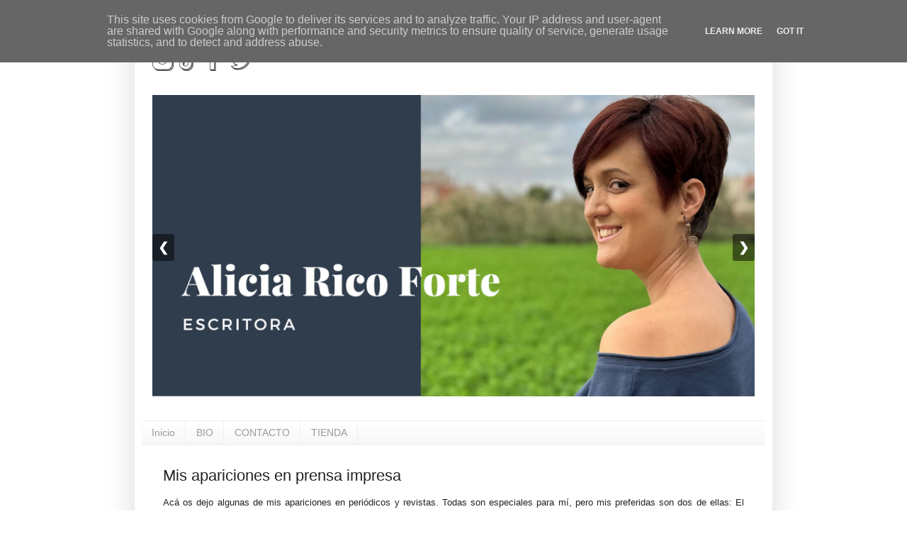

--- FILE ---
content_type: text/html; charset=UTF-8
request_url: https://www.aliciaricoforte.es/2014/03/alicia-rico-forte-en-prensa-impresa-periodicos-revistas.html
body_size: 13177
content:
<!DOCTYPE html>
<html class='v2' dir='ltr' xmlns='http://www.w3.org/1999/xhtml' xmlns:b='http://www.google.com/2005/gml/b' xmlns:data='http://www.google.com/2005/gml/data' xmlns:expr='http://www.google.com/2005/gml/expr'>
<!-- NOTA DE ALICIA: PARA BORRAR PARTES DEL BLOG -->
<style type='text/css'>
#BlogArchive1 {
display: none;
}
</style>
<style type='text/css'>
#Profile1 {
display: none;
}
</style>
<style type='text/css'>
#Attribution1 {
display: none;
}
</style>
<!--ahora oculto el formulario de contacto de todods sitios-->
<style type='text/css'>
#ContactForm1 {
display: none;
}
</style>
<!--AQUÍ ACABA-->
<head>
<link href='https://www.blogger.com/static/v1/widgets/335934321-css_bundle_v2.css' rel='stylesheet' type='text/css'/>
<meta content='width=1100' name='viewport'/>
<meta content='text/html; charset=UTF-8' http-equiv='Content-Type'/>
<meta content='blogger' name='generator'/>
<link href='https://www.aliciaricoforte.es/favicon.ico' rel='icon' type='image/x-icon'/>
<link href='https://www.aliciaricoforte.es/2014/03/alicia-rico-forte-en-prensa-impresa-periodicos-revistas.html' rel='canonical'/>
<link rel="alternate" type="application/atom+xml" title="Alicia Rico Forte - Atom" href="https://www.aliciaricoforte.es/feeds/posts/default" />
<link rel="alternate" type="application/rss+xml" title="Alicia Rico Forte - RSS" href="https://www.aliciaricoforte.es/feeds/posts/default?alt=rss" />
<link rel="service.post" type="application/atom+xml" title="Alicia Rico Forte - Atom" href="https://www.blogger.com/feeds/4019569024515977197/posts/default" />

<link rel="alternate" type="application/atom+xml" title="Alicia Rico Forte - Atom" href="https://www.aliciaricoforte.es/feeds/4497514295152030514/comments/default" />
<!--Can't find substitution for tag [blog.ieCssRetrofitLinks]-->
<link href='https://blogger.googleusercontent.com/img/b/R29vZ2xl/AVvXsEgWS4KFmhYRVtPJt3yNFpsMQO3_TaedZJAc2CE-UjWSOzfLxZsB9ar4KiadZtn4FHeRNSdwQMB_uXqMLGLvzDvaKHhd58gZVEC0iFLY6YJZM0U-Ek5wtjanT8pmME0gZv7Szk4sLMjn6-U/s1600/2013-10-20-siete-dias-yecla-alicia-rico-forte.jpg' rel='image_src'/>
<meta content='https://www.aliciaricoforte.es/2014/03/alicia-rico-forte-en-prensa-impresa-periodicos-revistas.html' property='og:url'/>
<meta content='Mis apariciones en prensa impresa' property='og:title'/>
<meta content='Nuevo libro ilustrado: &quot;La transparencia de un instante&quot;.' property='og:description'/>
<meta content='https://blogger.googleusercontent.com/img/b/R29vZ2xl/AVvXsEgWS4KFmhYRVtPJt3yNFpsMQO3_TaedZJAc2CE-UjWSOzfLxZsB9ar4KiadZtn4FHeRNSdwQMB_uXqMLGLvzDvaKHhd58gZVEC0iFLY6YJZM0U-Ek5wtjanT8pmME0gZv7Szk4sLMjn6-U/w1200-h630-p-k-no-nu/2013-10-20-siete-dias-yecla-alicia-rico-forte.jpg' property='og:image'/>
<title>Alicia Rico Forte: Mis apariciones en prensa impresa</title>
<style id='page-skin-1' type='text/css'><!--
/*
-----------------------------------------------
Blogger Template Style
Name:     Simple
Designer: Josh Peterson
URL:      www.noaesthetic.com
----------------------------------------------- */
/* Variable definitions
====================
<Variable name="keycolor" description="Main Color" type="color" default="#66bbdd"/>
<Group description="Page Text" selector="body">
<Variable name="body.font" description="Font" type="font"
default="normal normal 12px Arial, Tahoma, Helvetica, FreeSans, sans-serif"/>
<Variable name="body.text.color" description="Text Color" type="color" default="#222222"/>
</Group>
<Group description="Backgrounds" selector=".body-fauxcolumns-outer">
<Variable name="body.background.color" description="Outer Background" type="color" default="#66bbdd"/>
<Variable name="content.background.color" description="Main Background" type="color" default="#ffffff"/>
<Variable name="header.background.color" description="Header Background" type="color" default="transparent"/>
</Group>
<Group description="Links" selector=".main-outer">
<Variable name="link.color" description="Link Color" type="color" default="#2288bb"/>
<Variable name="link.visited.color" description="Visited Color" type="color" default="#888888"/>
<Variable name="link.hover.color" description="Hover Color" type="color" default="#33aaff"/>
</Group>
<Group description="Blog Title" selector=".header h1">
<Variable name="header.font" description="Font" type="font"
default="normal normal 60px Arial, Tahoma, Helvetica, FreeSans, sans-serif"/>
<Variable name="header.text.color" description="Title Color" type="color" default="#3399bb" />
</Group>
<Group description="Blog Description" selector=".header .description">
<Variable name="description.text.color" description="Description Color" type="color"
default="#777777" />
</Group>
<Group description="Tabs Text" selector=".tabs-inner .widget li a">
<Variable name="tabs.font" description="Font" type="font"
default="normal normal 14px Arial, Tahoma, Helvetica, FreeSans, sans-serif"/>
<Variable name="tabs.text.color" description="Text Color" type="color" default="#999999"/>
<Variable name="tabs.selected.text.color" description="Selected Color" type="color" default="#000000"/>
</Group>
<Group description="Tabs Background" selector=".tabs-outer .PageList">
<Variable name="tabs.background.color" description="Background Color" type="color" default="#f5f5f5"/>
<Variable name="tabs.selected.background.color" description="Selected Color" type="color" default="#eeeeee"/>
</Group>
<Group description="Post Title" selector="h3.post-title, .comments h4">
<Variable name="post.title.font" description="Font" type="font"
default="normal normal 22px Arial, Tahoma, Helvetica, FreeSans, sans-serif"/>
</Group>
<Group description="Date Header" selector=".date-header">
<Variable name="date.header.color" description="Text Color" type="color"
default="#222222"/>
<Variable name="date.header.background.color" description="Background Color" type="color"
default="transparent"/>
</Group>
<Group description="Post Footer" selector=".post-footer">
<Variable name="post.footer.text.color" description="Text Color" type="color" default="#666666"/>
<Variable name="post.footer.background.color" description="Background Color" type="color"
default="#f9f9f9"/>
<Variable name="post.footer.border.color" description="Shadow Color" type="color" default="#eeeeee"/>
</Group>
<Group description="Gadgets" selector="h2">
<Variable name="widget.title.font" description="Title Font" type="font"
default="normal bold 11px Arial, Tahoma, Helvetica, FreeSans, sans-serif"/>
<Variable name="widget.title.text.color" description="Title Color" type="color" default="#000000"/>
<Variable name="widget.alternate.text.color" description="Alternate Color" type="color" default="#999999"/>
</Group>
<Group description="Images" selector=".main-inner">
<Variable name="image.background.color" description="Background Color" type="color" default="#ffffff"/>
<Variable name="image.border.color" description="Border Color" type="color" default="#eeeeee"/>
<Variable name="image.text.color" description="Caption Text Color" type="color" default="#222222"/>
</Group>
<Group description="Accents" selector=".content-inner">
<Variable name="body.rule.color" description="Separator Line Color" type="color" default="#eeeeee"/>
<Variable name="tabs.border.color" description="Tabs Border Color" type="color" default="#eeeeee"/>
</Group>
<Variable name="body.background" description="Body Background" type="background"
color="#ffffff" default="$(color) none repeat scroll top left"/>
<Variable name="body.background.override" description="Body Background Override" type="string" default=""/>
<Variable name="body.background.gradient.cap" description="Body Gradient Cap" type="url"
default="url(//www.blogblog.com/1kt/simple/gradients_light.png)"/>
<Variable name="body.background.gradient.tile" description="Body Gradient Tile" type="url"
default="url(//www.blogblog.com/1kt/simple/body_gradient_tile_light.png)"/>
<Variable name="content.background.color.selector" description="Content Background Color Selector" type="string" default=".content-inner"/>
<Variable name="content.padding" description="Content Padding" type="length" default="10px"/>
<Variable name="content.padding.horizontal" description="Content Horizontal Padding" type="length" default="10px"/>
<Variable name="content.shadow.spread" description="Content Shadow Spread" type="length" default="40px"/>
<Variable name="content.shadow.spread.webkit" description="Content Shadow Spread (WebKit)" type="length" default="5px"/>
<Variable name="content.shadow.spread.ie" description="Content Shadow Spread (IE)" type="length" default="10px"/>
<Variable name="main.border.width" description="Main Border Width" type="length" default="0"/>
<Variable name="header.background.gradient" description="Header Gradient" type="url" default="none"/>
<Variable name="header.shadow.offset.left" description="Header Shadow Offset Left" type="length" default="-1px"/>
<Variable name="header.shadow.offset.top" description="Header Shadow Offset Top" type="length" default="-1px"/>
<Variable name="header.shadow.spread" description="Header Shadow Spread" type="length" default="1px"/>
<Variable name="header.padding" description="Header Padding" type="length" default="30px"/>
<Variable name="header.border.size" description="Header Border Size" type="length" default="1px"/>
<Variable name="header.bottom.border.size" description="Header Bottom Border Size" type="length" default="1px"/>
<Variable name="header.border.horizontalsize" description="Header Horizontal Border Size" type="length" default="0"/>
<Variable name="description.text.size" description="Description Text Size" type="string" default="140%"/>
<Variable name="tabs.margin.top" description="Tabs Margin Top" type="length" default="0" />
<Variable name="tabs.margin.side" description="Tabs Side Margin" type="length" default="30px" />
<Variable name="tabs.background.gradient" description="Tabs Background Gradient" type="url"
default="url(//www.blogblog.com/1kt/simple/gradients_light.png)"/>
<Variable name="tabs.border.width" description="Tabs Border Width" type="length" default="1px"/>
<Variable name="tabs.bevel.border.width" description="Tabs Bevel Border Width" type="length" default="1px"/>
<Variable name="date.header.padding" description="Date Header Padding" type="string" default="inherit"/>
<Variable name="date.header.letterspacing" description="Date Header Letter Spacing" type="string" default="inherit"/>
<Variable name="date.header.margin" description="Date Header Margin" type="string" default="inherit"/>
<Variable name="post.margin.bottom" description="Post Bottom Margin" type="length" default="25px"/>
<Variable name="image.border.small.size" description="Image Border Small Size" type="length" default="2px"/>
<Variable name="image.border.large.size" description="Image Border Large Size" type="length" default="5px"/>
<Variable name="page.width.selector" description="Page Width Selector" type="string" default=".region-inner"/>
<Variable name="page.width" description="Page Width" type="string" default="auto"/>
<Variable name="main.section.margin" description="Main Section Margin" type="length" default="15px"/>
<Variable name="main.padding" description="Main Padding" type="length" default="15px"/>
<Variable name="main.padding.top" description="Main Padding Top" type="length" default="30px"/>
<Variable name="main.padding.bottom" description="Main Padding Bottom" type="length" default="30px"/>
<Variable name="paging.background"
color="#ffffff"
description="Background of blog paging area" type="background"
default="transparent none no-repeat scroll top center"/>
<Variable name="footer.bevel" description="Bevel border length of footer" type="length" default="0"/>
<Variable name="mobile.background.overlay" description="Mobile Background Overlay" type="string"
default="transparent none repeat scroll top left"/>
<Variable name="mobile.background.size" description="Mobile Background Size" type="string" default="auto"/>
<Variable name="mobile.button.color" description="Mobile Button Color" type="color" default="#ffffff" />
<Variable name="startSide" description="Side where text starts in blog language" type="automatic" default="left"/>
<Variable name="endSide" description="Side where text ends in blog language" type="automatic" default="right"/>
*/
/* Content
----------------------------------------------- */
#navbar-iframe {
height:0px;
visibility:hidden;
display:none
}
body {
font: normal normal 12px Arial, Tahoma, Helvetica, FreeSans, sans-serif;
color: #222222;
background: #ffffff none repeat scroll top left;
padding: 0 40px 40px 40px;
}
html body .region-inner {
min-width: 0;
max-width: 100%;
width: auto;
}
a:link {
text-decoration:none;
color: #2288bb;
}
a:visited {
text-decoration:none;
color: #888888;
}
a:hover {
text-decoration:underline;
color: #33aaff;
}
.body-fauxcolumn-outer .fauxcolumn-inner {
background: transparent url(//www.blogblog.com/1kt/simple/body_gradient_tile_light.png) repeat scroll top left;
_background-image: none;
}
.body-fauxcolumn-outer .cap-top {
position: absolute;
z-index: 1;
height: 400px;
width: 100%;
background: #ffffff none repeat scroll top left;
}
.body-fauxcolumn-outer .cap-top .cap-left {
width: 100%;
background: transparent url(//www.blogblog.com/1kt/simple/gradients_light.png) repeat-x scroll top left;
_background-image: none;
}
.content-outer {
-moz-box-shadow: 0 0 40px rgba(0, 0, 0, .15);
-webkit-box-shadow: 0 0 5px rgba(0, 0, 0, .15);
-goog-ms-box-shadow: 0 0 10px #333333;
box-shadow: 0 0 40px rgba(0, 0, 0, .15);
margin-bottom: 1px;
}
.content-inner {
padding: 10px 10px;
}
.content-inner {
background-color: #ffffff;
}
/* Header
----------------------------------------------- */
.header-outer {
background: #f5f5f5 none repeat-x scroll 0 -400px;
_background-image: none;
}
.Header h1 {
font: normal normal 60px Arial, Tahoma, Helvetica, FreeSans, sans-serif;
color: #3399bb;
text-shadow: -1px -1px 1px rgba(0, 0, 0, .2);
}
.Header h1 a {
color: #3399bb;
}
.Header .description {
font-size: 140%;
color: #777777;
}
.header-inner .Header .titlewrapper {
padding: 22px 30px;
}
.header-inner .Header .descriptionwrapper {
padding: 0 30px;
}
/* Tabs
----------------------------------------------- */
.tabs-inner .section:first-child {
border-top: 1px solid #eeeeee;
}
.tabs-inner .section:first-child ul {
margin-top: -1px;
border-top: 1px solid #eeeeee;
border-left: 0 solid #eeeeee;
border-right: 0 solid #eeeeee;
}
.tabs-inner .widget ul {
background: #f5f5f5 url(//www.blogblog.com/1kt/simple/gradients_light.png) repeat-x scroll 0 -800px;
_background-image: none;
border-bottom: 1px solid #eeeeee;
margin-top: 0;
margin-left: -30px;
margin-right: -30px;
}
.tabs-inner .widget li a {
display: inline-block;
padding: .6em 1em;
font: normal normal 14px Arial, Tahoma, Helvetica, FreeSans, sans-serif;
color: #999999;
border-left: 1px solid #ffffff;
border-right: 1px solid #eeeeee;
}
.tabs-inner .widget li:first-child a {
border-left: none;
}
.tabs-inner .widget li.selected a, .tabs-inner .widget li a:hover {
color: #000000;
background-color: #eeeeee;
text-decoration: none;
}
/* Columns
----------------------------------------------- */
.main-outer {
border-top: 0 solid #eeeeee;
}
.fauxcolumn-left-outer .fauxcolumn-inner {
border-right: 1px solid #eeeeee;
}
.fauxcolumn-right-outer .fauxcolumn-inner {
border-left: 1px solid #eeeeee;
}
/* Headings
----------------------------------------------- */
h2 {
margin: 0 0 1em 0;
font: normal bold 11px Arial, Tahoma, Helvetica, FreeSans, sans-serif;
color: #000000;
}
/* Widgets
----------------------------------------------- */
.widget .zippy {
color: #999999;
text-shadow: 2px 2px 1px rgba(0, 0, 0, .1);
}
.widget .popular-posts ul {
list-style: none;
}
/* Posts
----------------------------------------------- */
.date-header span {
background-color: transparent;
color: #222222;
padding: inherit;
letter-spacing: inherit;
margin: inherit;
}
.main-inner {
padding-top: 30px;
padding-bottom: 30px;
}
.main-inner .column-center-inner {
padding: 0 15px;
}
.main-inner .column-center-inner .section {
margin: 0 15px;
}
.post {
margin: 0 0 25px 0;
}
h3.post-title, .comments h4 {
font: normal normal 22px Arial, Tahoma, Helvetica, FreeSans, sans-serif;
margin: .75em 0 0;
}
.post-body {
font-size: 110%;
line-height: 1.4;
position: relative;
}
.post-body img, .post-body .tr-caption-container, .Profile img, .Image img,
.BlogList .item-thumbnail img {
padding: 2px;
background: #ffffff;
border: 1px solid #eeeeee;
-moz-box-shadow: 1px 1px 5px rgba(0, 0, 0, 0);
-webkit-box-shadow: 1px 1px 5px rgba(0, 0, 0, 0);
box-shadow: 1px 1px 5px rgba(0, 0, 0, 0);
}
.post-body img, .post-body .tr-caption-container {
padding: 5px;
}
.post-body .tr-caption-container {
color: #222222;
}
.post-body .tr-caption-container img {
padding: 0;
background: transparent;
border: none;
-moz-box-shadow: 0 0 0 rgba(0, 0, 0, .1);
-webkit-box-shadow: 0 0 0 rgba(0, 0, 0, .1);
box-shadow: 0 0 0 rgba(0, 0, 0, .1);
}
.post-header {
margin: 0 0 1.5em;
line-height: 1.6;
font-size: 90%;
}
.post-footer {
margin: 20px -2px 0;
padding: 5px 10px;
color: #666666;
background-color: #f9f9f9;
border-bottom: 1px solid #eeeeee;
line-height: 1.6;
font-size: 90%;
}
#comments .comment-author {
padding-top: 1.5em;
border-top: 1px solid #eeeeee;
background-position: 0 1.5em;
}
#comments .comment-author:first-child {
padding-top: 0;
border-top: none;
}
.avatar-image-container {
margin: .2em 0 0;
}
#comments .avatar-image-container img {
border: 1px solid #eeeeee;
}
/* Comments
----------------------------------------------- */
.comments .comments-content .icon.blog-author {
background-repeat: no-repeat;
background-image: url([data-uri]);
}
.comments .comments-content .loadmore a {
border-top: 1px solid #999999;
border-bottom: 1px solid #999999;
}
.comments .comment-thread.inline-thread {
background-color: #f9f9f9;
}
.comments .continue {
border-top: 2px solid #999999;
}
/* Accents
---------------------------------------------- */
.section-columns td.columns-cell {
border-left: 1px solid #eeeeee;
}
.blog-pager {
background: transparent none no-repeat scroll top center;
}
.blog-pager-older-link, .home-link,
.blog-pager-newer-link {
background-color: #ffffff;
padding: 5px;
}
.footer-outer {
border-top: 0 dashed #bbbbbb;
}
/* Mobile
----------------------------------------------- */
body.mobile  {
background-size: auto;
}
.mobile .body-fauxcolumn-outer {
background: transparent none repeat scroll top left;
}
.mobile .body-fauxcolumn-outer .cap-top {
background-size: 100% auto;
}
.mobile .content-outer {
-webkit-box-shadow: 0 0 3px rgba(0, 0, 0, .15);
box-shadow: 0 0 3px rgba(0, 0, 0, .15);
}
body.mobile .AdSense {
margin: 0 -40px;
}
.mobile .tabs-inner .widget ul {
margin-left: 0;
margin-right: 0;
}
.mobile .post {
margin: 0;
}
.mobile .main-inner .column-center-inner .section {
margin: 0;
}
.mobile .date-header span {
padding: 0.1em 10px;
margin: 0 -10px;
}
.mobile h3.post-title {
margin: 0;
}
.mobile .blog-pager {
background: transparent none no-repeat scroll top center;
}
.mobile .footer-outer {
border-top: none;
}
.mobile .main-inner, .mobile .footer-inner {
background-color: #ffffff;
}
.mobile-index-contents {
color: #222222;
}
.mobile-link-button {
background-color: #2288bb;
}
.mobile-link-button a:link, .mobile-link-button a:visited {
color: #ffffff;
}
.mobile .tabs-inner .section:first-child {
border-top: none;
}
.mobile .tabs-inner .PageList .widget-content {
background-color: #eeeeee;
color: #000000;
border-top: 1px solid #eeeeee;
border-bottom: 1px solid #eeeeee;
}
.mobile .tabs-inner .PageList .widget-content .pagelist-arrow {
border-left: 1px solid #eeeeee;
}
#sombraimg{
-webkit-box-shadow: 0px 0px 15px 5px rgba(0,0,0,.1);
-moz-box-shadow: 0px 0px 15px 5px rgba(0,0,0,.1);
box-shadow: 0px 0px 15px 5px rgba(0,0,0,.1);
}
--></style>
<style id='template-skin-1' type='text/css'><!--
body {
min-width: 900px;
}
.content-outer, .content-fauxcolumn-outer, .region-inner {
min-width: 900px;
max-width: 900px;
_width: 900px;
}
.main-inner .columns {
padding-left: 0px;
padding-right: 0px;
}
.main-inner .fauxcolumn-center-outer {
left: 0px;
right: 0px;
/* IE6 does not respect left and right together */
_width: expression(this.parentNode.offsetWidth -
parseInt("0px") -
parseInt("0px") + 'px');
}
.main-inner .fauxcolumn-left-outer {
width: 0px;
}
.main-inner .fauxcolumn-right-outer {
width: 0px;
}
.main-inner .column-left-outer {
width: 0px;
right: 100%;
margin-left: -0px;
}
.main-inner .column-right-outer {
width: 0px;
margin-right: -0px;
}
#layout {
min-width: 0;
}
#layout .content-outer {
min-width: 0;
width: 800px;
}
#layout .region-inner {
min-width: 0;
width: auto;
}
--></style>
<style>
dir { 
   margin: 0; padding: 0; 
  }
.list-label-widget-content ul {
   width:180px;  /*Ancho del gadget*/
   height: auto;  
   margin:auto; 
   padding: 3px 2px; 
   border: 0px solid;  /*Grosor del borde*/
   
}
.list-label-widget-content li {
   width: 180px;  /*Ancho del fondo transición*/
   height: 20px;
   display: inline-block;
   zoom: 1;
   *display: inline;
   margin: 0;
   padding: 2px 4px;
   line-height:20px;
   background:none;
   -moz-transition: all 2s;
   -webkit-transition: all 2s;
   -o-transition: all 2s;
   transition: all 2s;
  }
.list-label-widget-content li a {
   width: 125px; /*Ancho del fondo fijo*/
   height:20px;
   display: inline-block;
   zoom: 1;
   *display: inline;
   font: normal;
   color: #000000;  /*Color del texto*/
   text-align: center;
   background: #a9d0f5; /*Color del fondo fijo*/
  }
.list-label-widget-content li:hover {
   height: 20px;
   background: #5195b0; /*Color del fondo transición*/
   line-height:20px;
   text-align:center;
   -moz-transition: all .3s;
   -webkit-transition: all .3s;
   -o-transition: all .3s;
   transition: all .3s;
  }
.list-label-widget-content li a:hover {
   text-decoration: none;
   color: #085f81; /*Color del texto con el cursor encima*/
  }
.list-label-widget-content li:active {
   height: 20px;
   line-height:20px;
   text-align:center;
   -moz-transition: all .3s;
   -webkit-transition: all .3s;
   -o-transition: all .3s;
   transition: all .3s;
   background: #fe4a4a; /*Color del fondo transición al hacer click*/
}
.list-label-widget-content li:nth-of-type(2n+1) { 
   text-align: center; 
   border-right:1px solid;
   border-right-color: #fff; /*Color de la línea vertical interna*/
   -moz-border-radius:20px 20px 20px 20px;
   -webkit-border-radius:20px 20px 20px 20px; 
   border-radius:20px 20px 20px 20px;
}
.list-label-widget-content li:nth-of-type(2n) {
   text-align: center;
   -moz-border-radius: 20px 20px 20px 20px;
   -webkit-border-radius:20px 20px 20px 20px;
   border-radius:20px 20px 20px 20px;
}
</style>
<link href='https://www.blogger.com/dyn-css/authorization.css?targetBlogID=4019569024515977197&amp;zx=e7769bfa-5f8d-4253-b383-8e3ef8856ed7' media='none' onload='if(media!=&#39;all&#39;)media=&#39;all&#39;' rel='stylesheet'/><noscript><link href='https://www.blogger.com/dyn-css/authorization.css?targetBlogID=4019569024515977197&amp;zx=e7769bfa-5f8d-4253-b383-8e3ef8856ed7' rel='stylesheet'/></noscript>
<meta name='google-adsense-platform-account' content='ca-host-pub-1556223355139109'/>
<meta name='google-adsense-platform-domain' content='blogspot.com'/>

<script type="text/javascript" language="javascript">
  // Supply ads personalization default for EEA readers
  // See https://www.blogger.com/go/adspersonalization
  adsbygoogle = window.adsbygoogle || [];
  if (typeof adsbygoogle.requestNonPersonalizedAds === 'undefined') {
    adsbygoogle.requestNonPersonalizedAds = 1;
  }
</script>


</head>
<body class='loading'>
<div class='navbar no-items section' id='navbar'></div>
<div class='body-fauxcolumns'>
<div class='fauxcolumn-outer body-fauxcolumn-outer'>
<div class='cap-top'>
<div class='cap-left'></div>
<div class='cap-right'></div>
</div>
<div class='fauxborder-left'>
<div class='fauxborder-right'></div>
<div class='fauxcolumn-inner'>
</div>
</div>
<div class='cap-bottom'>
<div class='cap-left'></div>
<div class='cap-right'></div>
</div>
</div>
</div>
<div class='content'>
<div class='content-fauxcolumns'>
<div class='fauxcolumn-outer content-fauxcolumn-outer'>
<div class='cap-top'>
<div class='cap-left'></div>
<div class='cap-right'></div>
</div>
<div class='fauxborder-left'>
<div class='fauxborder-right'></div>
<div class='fauxcolumn-inner'>
</div>
</div>
<div class='cap-bottom'>
<div class='cap-left'></div>
<div class='cap-right'></div>
</div>
</div>
</div>
<div class='content-outer'>
<div class='content-cap-top cap-top'>
<div class='cap-left'></div>
<div class='cap-right'></div>
</div>
<div class='fauxborder-left content-fauxborder-left'>
<div class='fauxborder-right content-fauxborder-right'></div>
<div class='content-inner'>
<header>
<div class='header-outer'>
<div class='header-cap-top cap-top'>
<div class='cap-left'></div>
<div class='cap-right'></div>
</div>
<div class='fauxborder-left header-fauxborder-left'>
<div class='fauxborder-right header-fauxborder-right'></div>
<div class='region-inner header-inner'>
<div class='header no-items section' id='header'></div>
</div>
</div>
<div class='header-cap-bottom cap-bottom'>
<div class='cap-left'></div>
<div class='cap-right'></div>
</div>
</div>
</header>
<div class='header2 section' id='header2'><div class='widget HTML' data-version='1' id='HTML2'>
<div class='widget-content'>
<div style="text-align: left;"><a href="https://www.instagram.com/aliciaricoforte/" target="_blank"><img alt="&#8221;instagram&#8221;" height="30" src="https://blogger.googleusercontent.com/img/b/R29vZ2xl/AVvXsEjIStGZCDAhiNKp6DkLJy94_kYH_AXxwzCpx4ekx5qUp7qRbz7Qs3qZsHK7Yq44bszGNyR0D8b75TnL7Tp0uAyqJjsTieebnIdiEBbOmHoKtJDWZSlC5q41IYOXqNM2DlYQMCVGrbJmVaw/h120/insta_instagram_ig_logo_icon_153022.png" 
title="TikTok" width="30" /></a>&nbsp;&nbsp;<a href="https://www.tiktok.com/@aliciaricoforte" target="_blank"><img alt="&#8221;TikTok&#8221;" height="30" src=" https://blogger.googleusercontent.com/img/b/R29vZ2xl/AVvXsEjbi9-IcBTDBBEnyfh49OPbs12hy5nnwVWJXDK84tVsRc5bFrnICK8wiNqScMDq5b2e57bHAys8PNmDSXtA6h6fgkUAgTuLjbuvda0rRHyYgkm0iduxoHKXP7SAy4UyM5B2u931vTpGlgaGEOiSzlbCEzCHxn71XeSXgRNprJ1TxD8hlZcwVLjmlS1hIRE/s128/tiktok_logo_icon_153030.png"
title="Facebook" width="30" /></a>&nbsp;&nbsp;<a href="https://www.facebook.com/alicia.rico.forte?fref=ts" target="_blank"><img alt="&#8221;facebook&#8221;" height="30" src="https://blogger.googleusercontent.com/img/b/R29vZ2xl/AVvXsEhpRKRrEzsEVnLw-VOPw22qgGpp0WVpwqUO7g6Hsc3cz9fdGFkihgdyvhydm8Hbo-1vjbuhlbQxTY2fEvqkZvkg0ZQuLHGTHZW32TAuiIF5SdHFjLK3d5r18v2XmUzeiQsv7Rnw0RwI-ps/h120/facebook_logo_icon_153028.png" title="Facebook" width="30" /></a>&nbsp; &nbsp;<a href="https://twitter.com/aliciaricoforte" style="font-size: 100%;" target="_blank"><img alt="&#8221;twitter&#8221;" height="30" src="https://blogger.googleusercontent.com/img/b/R29vZ2xl/AVvXsEgLoLcse-Bd6f9uSGDdnDV2zvhjNoJcbVytOdUfT-W3AmxzGmCZ8Rxbw_RUaqXGv0npLoaa850Zit-FpLf_Yen1wgtM73oAueAGkp2KhDZ6H55QWwH64PVG9dXRfao9siOx7qISpIHH0YQ/h120/twitter_logo_icon_153023.png" title="Twitter" width="30" /></a></div>
</div>
<div class='clear'></div>
</div><div class='widget HTML' data-version='1' id='HTML3'>
<div class='widget-content'>
<style>
  .slideshow-container {
    position: relative;
    max-width: 100%;
    margin: auto;
    overflow: hidden;
    height: 100%;
  }

  .mySlides {
    display: none; /* Oculta las imágenes no activas */
    width: 100%;
    height: 100%;
  }

  .mySlides img {
    width: 100%;
    height: 100%;
  }

  .prev, .next {
    cursor: pointer;
    position: absolute;
    top: 50%;
    padding: 8px;
    color: white;
    font-weight: bold;
    font-size: 18px;
    background-color: rgba(0, 0, 0, 0.5);
    border: none;
    border-radius: 10%;
    transform: translate(0, -50%);
  }

  .prev { left: 0; }
  .next { right: 0; }
</style>

<div class="slideshow-container">
  <div class="mySlides">
    <a href="https://www.aliciaricoforte.es/p/bio.html">
      <img src="https://blogger.googleusercontent.com/img/b/R29vZ2xl/AVvXsEhmDBID4jHW0zullBmT29PYvhL2CrVX9Go9T4K2F_NIqIrxQPbcdhC0cUGClKDu-njRE1iyHQulaUwePAsUbwrUN3gV6Sn6djw394U9s_UjqCcEbg5KPswRCkOHJKFmyrLHvCyNPnNI2w0ii4hTZqX2bjn3DcbjTjZdrr80r6pVf92kZs1IVu1hRPQrCVs/s1800/header%202025%20Alicia%20Rico%20Forte%20Escritora.png" alt="Imagen 1" />
    </a>
  </div>
  <div class="mySlides">
    <a href="https://aesceditores.square.site/product/lasombradeuntrato/4">
      <img src="https://blogger.googleusercontent.com/img/b/R29vZ2xl/AVvXsEg3raZjaNZ9ZOEbP1jYWF4emK4_BR1XpLrJU2T4DUX5T2F85JRUVup1kWJVQN6Lr2IfecR6DzbfgDj2dLZ3YSKUmj1hiTSjkQ2E0x8RCBoI8qeKHFpC_Qs86zYwRoT5rAisxYsuReWQvyiWvonFy743OU4UNQNS7wp_128pO1QyfGcI8lI-UxSY49SK8jE/s1800/header%202025%20la%20sombra%20de%20un%20trato.png" alt="Imagen 2" />
    </a>
  </div>
  <div class="mySlides">
    <a href="https://aesceditores.square.site/product/la_transparencia_de_un_instante_see_and_feel/20">
      <img src="https://blogger.googleusercontent.com/img/b/R29vZ2xl/[base64]/s1800/header%202025%20La%20transparencia%20de%20un%20instante.png" alt="Imagen 3" />
    </a>
  </div>
  <div class="mySlides">
    <a href="https://aesceditores.square.site/product/nadiedijoquefuerafacil-15aniversario/1">
      <img src="https://blogger.googleusercontent.com/img/b/R29vZ2xl/AVvXsEgWO0QLzLmkyoP1hrXpiP9u_e5T68ox_DeIyEIkXboMSrwtWy0akL-ebP6kFZk57ssOA650KmH20sUyI3F3qBE82xu7BzutJE_KmCYteiCHuyPNYfPXbmOimcN637Pyd3TsM75D_5aaiMxI6LSSkmgf9pxXaBWni0J7CGsXLo_4Xj3qoCCJSX_2aRwngs0/s1800/header%202025%20Nadie%20dijo%20que%20fuera%20f%C3%A1cil%2015%20Aniversario.png" alt="Imagen 4" />
    </a>
  </div>
  <div class="mySlides">
    <a href="https://aesceditores.square.site/product/siemprequellovioparo/2">
      <img src="https://blogger.googleusercontent.com/img/b/R29vZ2xl/AVvXsEgDE9Ijxgt8CPmqlzVW6Ztven8G8l4tvvdtHf4OZU3-wC7U6ZloKh84tnbvBqkOcT-rr_RuElFVdE12Cq_UwkXxgdNfL1agBmggI4W6-chxaJqmEM5-eym-_J30uVriPbGrq3fIYwldJn-u4nj5Gz9GULQBgNPTBZz1h0DaURbo5bZhaUi3SvE_eRIMO-I/s1800/header%202025%20Siempre%20que%20llovi%C3%B3,%20par%C3%B3.png" alt="Imagen 5" />
    </a>
  </div>

  <!-- Botones de navegación -->
  <button class="prev" onclick="plusSlides(-1)">&#10094;</button>
  <button class="next" onclick="plusSlides(1)">&#10095;</button>
</div>

<script>
  let slideIndex = 0;
  const slides = document.querySelectorAll('.mySlides');

  function showSlides() {
    slides.forEach((slide, index) => {
      slide.style.display = (index === slideIndex) ? 'block' : 'none'; // Muestra solo la imagen activa
    });
  }

  function plusSlides(n) {
    slideIndex = (slideIndex + n + slides.length) % slides.length; // Asegura que el índice esté dentro del rango
    showSlides();
  }

  // Cambia de imagen automáticamente cada X segundos
  setInterval(() => {
    slideIndex = (slideIndex + 1) % slides.length;
    showSlides();
  }, 5000);

  showSlides(); // Inicia el slideshow
</script>
</div>
<div class='clear'></div>
</div></div>
<div style='clear: both;'></div>
<div class='tabs-outer'>
<div class='tabs-cap-top cap-top'>
<div class='cap-left'></div>
<div class='cap-right'></div>
</div>
<div class='fauxborder-left tabs-fauxborder-left'>
<div class='fauxborder-right tabs-fauxborder-right'></div>
<div class='region-inner tabs-inner'>
<div class='tabs section' id='crosscol'><div class='widget PageList' data-version='1' id='PageList1'>
<h2>Páginas</h2>
<div class='widget-content'>
<ul>
<li>
<a href='http://www.aliciaricoforte.es/'>Inicio</a>
</li>
<li>
<a href='https://www.aliciaricoforte.es/p/bio.html'>BIO</a>
</li>
<li>
<a href='https://www.aliciaricoforte.es/p/contacto.html'>CONTACTO</a>
</li>
<li>
<a href='https://aesceditores.square.site/shop/libros-de-alicia-rico-forte/YUCCCY7NJHUQG55XFP5WVTYA'>TIENDA</a>
</li>
</ul>
<div class='clear'></div>
</div>
</div></div>
<div class='tabs section' id='crosscol-overflow'><div class='widget Blog' data-version='1' id='Blog1'>
<div class='blog-posts hfeed'>

          <div class="date-outer">
        

          <div class="date-posts">
        
<div class='post-outer'>
<div class='post hentry' itemprop='blogPost' itemscope='itemscope' itemtype='http://schema.org/BlogPosting'>
<meta content='https://blogger.googleusercontent.com/img/b/R29vZ2xl/AVvXsEgWS4KFmhYRVtPJt3yNFpsMQO3_TaedZJAc2CE-UjWSOzfLxZsB9ar4KiadZtn4FHeRNSdwQMB_uXqMLGLvzDvaKHhd58gZVEC0iFLY6YJZM0U-Ek5wtjanT8pmME0gZv7Szk4sLMjn6-U/s1600/2013-10-20-siete-dias-yecla-alicia-rico-forte.jpg' itemprop='image_url'/>
<meta content='4019569024515977197' itemprop='blogId'/>
<meta content='4497514295152030514' itemprop='postId'/>
<a name='4497514295152030514'></a>
<h3 class='post-title entry-title' itemprop='name'>
Mis apariciones en prensa impresa
</h3>
<div class='post-header'>
<div class='post-header-line-1'></div>
</div>
<div class='post-body entry-content' id='post-body-4497514295152030514' itemprop='description articleBody'>
<div class="separator" style="clear: both; text-align: justify;">
Acá os dejo algunas de mis apariciones en periódicos y revistas. Todas son especiales para mí, pero mis preferidas son dos de ellas: El artículo en la revista número 139 de&nbsp;<b><i>"<a href="http://www.aliciaricoforte.es/prensa/2006-12-luna-de-metropoli-el-mundo.pdf">La Luna de Metrópoli</a>",</i></b> del diario <b>el Mundo</b>, en el que hablan del blog que dio lugar a mi primer libro,&nbsp;<i><b><a href="http://aliciaricoforte.blogspot.com.es/p/libros.html">"Nadie dijo que fuera fácil. Cómo afrontar un Linfoma de Hodgkin"</a></b></i>, y mi aparición en <b><i>"<a href="http://www.aliciaricoforte.es/prensa/2012-09-21-chivilcoy-argentina.pdf">La Campaña de Chivilcoy</a>"</i></b>&nbsp;en Argentina.</div>
<div class="separator" style="clear: both; text-align: justify;">
<br /></div>
<div class="separator" style="clear: both; text-align: center;">
<br /></div>
<div class="separator" style="clear: both; text-align: center;">
<a href="http://www.aliciaricoforte.es/prensa/2013-10-20-siete-dias-yecla.pdf"><img border="0" height="200" src="https://blogger.googleusercontent.com/img/b/R29vZ2xl/AVvXsEgWS4KFmhYRVtPJt3yNFpsMQO3_TaedZJAc2CE-UjWSOzfLxZsB9ar4KiadZtn4FHeRNSdwQMB_uXqMLGLvzDvaKHhd58gZVEC0iFLY6YJZM0U-Ek5wtjanT8pmME0gZv7Szk4sLMjn6-U/s1600/2013-10-20-siete-dias-yecla-alicia-rico-forte.jpg" width="167" /></a>&nbsp; &nbsp;<a href="http://www.aliciaricoforte.es/prensa/2012-09-21-chivilcoy-argentina.pdf"><img border="0" height="200" src="https://blogger.googleusercontent.com/img/b/R29vZ2xl/AVvXsEgqSY02ZhCdEiLWVuLHdx0Z79fY0CIdF2DJn8wuhjhuMEp5rtgO6FWXE0zCGg2PzdGq7o9JQvH6SGiqL50RWQ6VqYJn40EsDUmp_2mhKfXJXXxA10js7uaLg1fCJHLaQ1ux0K-E-xFa8Ms/s1600/2012-09-21-la-campa%25C3%25B1a-chivilcoy-alicia-rico-forte.jpg" width="167" /></a>&nbsp; &nbsp;<a href="http://www.aliciaricoforte.es/prensa/2008-06-03-la-opinion-murcia.pdf"><img border="0" height="200" src="https://blogger.googleusercontent.com/img/b/R29vZ2xl/AVvXsEio5Kln8HaJK5SdFC10MzXdghiB_-aDaaYoYomquL39hZO3jKjVseyBT17BUZMFZSYovnhJ8uEdEHej16MloUAQt39Z3iZH0yBufslblkZ-y2E47HJET31QeBloB067HZa6iFefJNiSlRo/s1600/2008-06-03-la-opinion-murcia-alicia-rico-forte.jpg" width="167" /></a></div>
<br />
<div class="separator" style="clear: both; text-align: center;">
<a href="http://www.aliciaricoforte.es/prensa/2008-07-el-periodico-de-yecla.pdf"><img border="0" height="200" src="https://blogger.googleusercontent.com/img/b/R29vZ2xl/AVvXsEjoGr9y3kuDqY0mqxzwPjp-cML7PmRGiQuhz5Vogk_KGmjWmDnbaXE5CEgB5_Oqv4-5F38SYxyxPKnygo4owHBt65OTFUpoGJRQ6QVjriHr38tNUPyT1jFx7BYd58ZUPI0hNR3zX_sbRvI/s1600/2008-07-el-periodico-de-yecla-alicia-rico-forte.jpg" width="167" /></a>&nbsp; &nbsp; &nbsp; &nbsp;&nbsp;<a href="http://www.aliciaricoforte.es/prensa/2006-12-luna-de-metropoli-el-mundo.pdf"><img border="0" height="200" src="https://blogger.googleusercontent.com/img/b/R29vZ2xl/AVvXsEgJfLDhmQQ-a_teSuW0UYzg_espPXLAWt6sX10hW0RGifg9Oj9jy8CVUE4K5UIp7umFoRICG1mYJe9BgCPHmk-awpOzTwWsq2WXGEUbplIytvNJuRFB9vIdQ1hq6bpoZgpGa7N2gYhpUo8/s1600/2006-12-luna-de-metropoli-el-mundo-alicia-rico-forte.jpg" width="167" /></a></div>
<div class="separator" style="clear: both; text-align: center;">
<br /></div>
<div class="separator" style="clear: both; text-align: center;">
<span style="text-align: justify;">Si pulsáis sobre la imagen podréis acceder al documento para poder leerlo&nbsp;</span><span style="text-align: justify;">en pdf</span><span style="text-align: justify;">&nbsp;</span><span style="text-align: justify;">.</span></div>
<div style='clear: both;'></div>
</div>
<div class='post-footer'>
<div class='post-footer-line post-footer-line-1'><span class='post-author vcard'>
</span>
<span class='post-timestamp'>
</span>
<span class='post-comment-link'>
</span>
<span class='post-icons'>
</span>
<div class='post-share-buttons goog-inline-block'>
</div>
</div>
<div class='post-footer-line post-footer-line-2'><span class='post-labels'>
Labels:
<a href='https://www.aliciaricoforte.es/search/label/Alicia%20Rico%20Forte' rel='tag'>Alicia Rico Forte</a>,
<a href='https://www.aliciaricoforte.es/search/label/c%C3%A1ncer' rel='tag'>cáncer</a>,
<a href='https://www.aliciaricoforte.es/search/label/libro%20de%20superaci%C3%B3n%20personal' rel='tag'>libro de superación personal</a>,
<a href='https://www.aliciaricoforte.es/search/label/linfoma%20de%20hodgkin' rel='tag'>linfoma de hodgkin</a>,
<a href='https://www.aliciaricoforte.es/search/label/Nadie%20dijo%20que%20fuera%20f%C3%A1cil' rel='tag'>Nadie dijo que fuera fácil</a>,
<a href='https://www.aliciaricoforte.es/search/label/Prensa' rel='tag'>Prensa</a>,
<a href='https://www.aliciaricoforte.es/search/label/Siempre%20que%20llovi%C3%B3%20par%C3%B3' rel='tag'>Siempre que llovió paró</a>,
<a href='https://www.aliciaricoforte.es/search/label/%C3%9Altimas%20noticias' rel='tag'>Últimas noticias</a>
</span>
</div>
<div class='post-footer-line post-footer-line-3'><span class='post-location'>
</span>
</div>
</div>
</div>
<div class='comments' id='comments'>
<a name='comments'></a>
</div>
</div>

        </div></div>
      
</div>
<div class='blog-pager' id='blog-pager'>
<span id='blog-pager-newer-link'>
<a class='blog-pager-newer-link' href='https://www.aliciaricoforte.es/2014/03/libro-siempre-que-llovio-paro-mazarron-aecc-alicia-rico-forte.html' id='Blog1_blog-pager-newer-link' title='Entrada más reciente'>Entrada más reciente</a>
</span>
<span id='blog-pager-older-link'>
<a class='blog-pager-older-link' href='https://www.aliciaricoforte.es/2014/03/presentacion-siempre-que-llovio-paro-mazarron-aecc.html' id='Blog1_blog-pager-older-link' title='Entrada antigua'>Entrada antigua</a>
</span>
<a class='home-link' href='https://www.aliciaricoforte.es/'>Inicio</a>
</div>
<div class='clear'></div>
<div class='post-feeds'>
</div>
</div></div>
</div>
</div>
<div class='tabs-cap-bottom cap-bottom'>
<div class='cap-left'></div>
<div class='cap-right'></div>
</div>
</div>
<div class='main-outer'>
<div class='main-cap-top cap-top'>
<div class='cap-left'></div>
<div class='cap-right'></div>
</div>
<div class='fauxborder-left main-fauxborder-left'>
<div class='fauxborder-right main-fauxborder-right'></div>
<div class='region-inner main-inner'>
<div class='columns fauxcolumns'>
<div class='fauxcolumn-outer fauxcolumn-center-outer'>
<div class='cap-top'>
<div class='cap-left'></div>
<div class='cap-right'></div>
</div>
<div class='fauxborder-left'>
<div class='fauxborder-right'></div>
<div class='fauxcolumn-inner'>
</div>
</div>
<div class='cap-bottom'>
<div class='cap-left'></div>
<div class='cap-right'></div>
</div>
</div>
<div class='fauxcolumn-outer fauxcolumn-left-outer'>
<div class='cap-top'>
<div class='cap-left'></div>
<div class='cap-right'></div>
</div>
<div class='fauxborder-left'>
<div class='fauxborder-right'></div>
<div class='fauxcolumn-inner'>
</div>
</div>
<div class='cap-bottom'>
<div class='cap-left'></div>
<div class='cap-right'></div>
</div>
</div>
<div class='fauxcolumn-outer fauxcolumn-right-outer'>
<div class='cap-top'>
<div class='cap-left'></div>
<div class='cap-right'></div>
</div>
<div class='fauxborder-left'>
<div class='fauxborder-right'></div>
<div class='fauxcolumn-inner'>
</div>
</div>
<div class='cap-bottom'>
<div class='cap-left'></div>
<div class='cap-right'></div>
</div>
</div>
<!-- corrects IE6 width calculation -->
<div class='columns-inner'>
<div class='column-center-outer'>
<div class='column-center-inner'>
<div class='main no-items section' id='main'></div>
</div>
</div>
<div class='column-left-outer'>
<div class='column-left-inner'>
<aside>
</aside>
</div>
</div>
<div class='column-right-outer'>
<div class='column-right-inner'>
<aside>
</aside>
</div>
</div>
</div>
<div style='clear: both'></div>
<!-- columns -->
</div>
<!-- main -->
</div>
</div>
<div class='main-cap-bottom cap-bottom'>
<div class='cap-left'></div>
<div class='cap-right'></div>
</div>
</div>
<footer>
<div class='footer-outer'>
<div class='footer-cap-top cap-top'>
<div class='cap-left'></div>
<div class='cap-right'></div>
</div>
<div class='fauxborder-left footer-fauxborder-left'>
<div class='fauxborder-right footer-fauxborder-right'></div>
<div class='region-inner footer-inner'>
<div class='foot no-items section' id='footer-1'></div>
<!-- outside of the include in order to lock Attribution widget -->
<div class='foot section' id='footer-3'><div class='widget Attribution' data-version='1' id='Attribution1'>
<div class='widget-content' style='text-align: center;'>
Alicia Rico Forte. Con la tecnología de <a href='https://www.blogger.com' target='_blank'>Blogger</a>.
</div>
<div class='clear'></div>
</div></div>
</div>
</div>
<div class='footer-cap-bottom cap-bottom'>
<div class='cap-left'></div>
<div class='cap-right'></div>
</div>
</div>
</footer>
<!-- content -->
</div>
</div>
<div class='content-cap-bottom cap-bottom'>
<div class='cap-left'></div>
<div class='cap-right'></div>
</div>
</div>
</div>
<script type='text/javascript'>
    window.setTimeout(function() {
        document.body.className = document.body.className.replace('loading', '');
      }, 10);
  </script>
<!--It is your responsibility to notify your visitors about cookies used and data collected on your blog. Blogger makes a standard notification available for you to use on your blog, and you can customize it or replace with your own notice. See http://www.blogger.com/go/cookiechoices for more details.-->
<script defer='' src='/js/cookienotice.js'></script>
<script>
    document.addEventListener('DOMContentLoaded', function(event) {
      window.cookieChoices && cookieChoices.showCookieConsentBar && cookieChoices.showCookieConsentBar(
          (window.cookieOptions && cookieOptions.msg) || 'This site uses cookies from Google to deliver its services and to analyze traffic. Your IP address and user-agent are shared with Google along with performance and security metrics to ensure quality of service, generate usage statistics, and to detect and address abuse.',
          (window.cookieOptions && cookieOptions.close) || 'Got it',
          (window.cookieOptions && cookieOptions.learn) || 'Learn More',
          (window.cookieOptions && cookieOptions.link) || 'https://www.blogger.com/go/blogspot-cookies');
    });
  </script>

<script type="text/javascript" src="https://www.blogger.com/static/v1/widgets/2028843038-widgets.js"></script>
<script type='text/javascript'>
window['__wavt'] = 'AOuZoY6-zOA7J9ECv4Ghzg36WpI-I5NTfA:1769245531072';_WidgetManager._Init('//www.blogger.com/rearrange?blogID\x3d4019569024515977197','//www.aliciaricoforte.es/2014/03/alicia-rico-forte-en-prensa-impresa-periodicos-revistas.html','4019569024515977197');
_WidgetManager._SetDataContext([{'name': 'blog', 'data': {'blogId': '4019569024515977197', 'title': 'Alicia Rico Forte', 'url': 'https://www.aliciaricoforte.es/2014/03/alicia-rico-forte-en-prensa-impresa-periodicos-revistas.html', 'canonicalUrl': 'https://www.aliciaricoforte.es/2014/03/alicia-rico-forte-en-prensa-impresa-periodicos-revistas.html', 'homepageUrl': 'https://www.aliciaricoforte.es/', 'searchUrl': 'https://www.aliciaricoforte.es/search', 'canonicalHomepageUrl': 'https://www.aliciaricoforte.es/', 'blogspotFaviconUrl': 'https://www.aliciaricoforte.es/favicon.ico', 'bloggerUrl': 'https://www.blogger.com', 'hasCustomDomain': true, 'httpsEnabled': true, 'enabledCommentProfileImages': true, 'gPlusViewType': 'FILTERED_POSTMOD', 'adultContent': false, 'analyticsAccountNumber': '', 'encoding': 'UTF-8', 'locale': 'es', 'localeUnderscoreDelimited': 'es', 'languageDirection': 'ltr', 'isPrivate': false, 'isMobile': false, 'isMobileRequest': false, 'mobileClass': '', 'isPrivateBlog': false, 'isDynamicViewsAvailable': true, 'feedLinks': '\x3clink rel\x3d\x22alternate\x22 type\x3d\x22application/atom+xml\x22 title\x3d\x22Alicia Rico Forte - Atom\x22 href\x3d\x22https://www.aliciaricoforte.es/feeds/posts/default\x22 /\x3e\n\x3clink rel\x3d\x22alternate\x22 type\x3d\x22application/rss+xml\x22 title\x3d\x22Alicia Rico Forte - RSS\x22 href\x3d\x22https://www.aliciaricoforte.es/feeds/posts/default?alt\x3drss\x22 /\x3e\n\x3clink rel\x3d\x22service.post\x22 type\x3d\x22application/atom+xml\x22 title\x3d\x22Alicia Rico Forte - Atom\x22 href\x3d\x22https://www.blogger.com/feeds/4019569024515977197/posts/default\x22 /\x3e\n\n\x3clink rel\x3d\x22alternate\x22 type\x3d\x22application/atom+xml\x22 title\x3d\x22Alicia Rico Forte - Atom\x22 href\x3d\x22https://www.aliciaricoforte.es/feeds/4497514295152030514/comments/default\x22 /\x3e\n', 'meTag': '', 'adsenseHostId': 'ca-host-pub-1556223355139109', 'adsenseHasAds': false, 'adsenseAutoAds': false, 'boqCommentIframeForm': true, 'loginRedirectParam': '', 'view': '', 'dynamicViewsCommentsSrc': '//www.blogblog.com/dynamicviews/4224c15c4e7c9321/js/comments.js', 'dynamicViewsScriptSrc': '//www.blogblog.com/dynamicviews/6e0d22adcfa5abea', 'plusOneApiSrc': 'https://apis.google.com/js/platform.js', 'disableGComments': true, 'interstitialAccepted': false, 'sharing': {'platforms': [{'name': 'Obtener enlace', 'key': 'link', 'shareMessage': 'Obtener enlace', 'target': ''}, {'name': 'Facebook', 'key': 'facebook', 'shareMessage': 'Compartir en Facebook', 'target': 'facebook'}, {'name': 'Escribe un blog', 'key': 'blogThis', 'shareMessage': 'Escribe un blog', 'target': 'blog'}, {'name': 'X', 'key': 'twitter', 'shareMessage': 'Compartir en X', 'target': 'twitter'}, {'name': 'Pinterest', 'key': 'pinterest', 'shareMessage': 'Compartir en Pinterest', 'target': 'pinterest'}, {'name': 'Correo electr\xf3nico', 'key': 'email', 'shareMessage': 'Correo electr\xf3nico', 'target': 'email'}], 'disableGooglePlus': true, 'googlePlusShareButtonWidth': 0, 'googlePlusBootstrap': '\x3cscript type\x3d\x22text/javascript\x22\x3ewindow.___gcfg \x3d {\x27lang\x27: \x27es\x27};\x3c/script\x3e'}, 'hasCustomJumpLinkMessage': true, 'jumpLinkMessage': 'Read more \xbb', 'pageType': 'item', 'postId': '4497514295152030514', 'postImageThumbnailUrl': 'https://blogger.googleusercontent.com/img/b/R29vZ2xl/AVvXsEgWS4KFmhYRVtPJt3yNFpsMQO3_TaedZJAc2CE-UjWSOzfLxZsB9ar4KiadZtn4FHeRNSdwQMB_uXqMLGLvzDvaKHhd58gZVEC0iFLY6YJZM0U-Ek5wtjanT8pmME0gZv7Szk4sLMjn6-U/s72-c/2013-10-20-siete-dias-yecla-alicia-rico-forte.jpg', 'postImageUrl': 'https://blogger.googleusercontent.com/img/b/R29vZ2xl/AVvXsEgWS4KFmhYRVtPJt3yNFpsMQO3_TaedZJAc2CE-UjWSOzfLxZsB9ar4KiadZtn4FHeRNSdwQMB_uXqMLGLvzDvaKHhd58gZVEC0iFLY6YJZM0U-Ek5wtjanT8pmME0gZv7Szk4sLMjn6-U/s1600/2013-10-20-siete-dias-yecla-alicia-rico-forte.jpg', 'pageName': 'Mis apariciones en prensa impresa', 'pageTitle': 'Alicia Rico Forte: Mis apariciones en prensa impresa', 'metaDescription': ''}}, {'name': 'features', 'data': {}}, {'name': 'messages', 'data': {'edit': 'Editar', 'linkCopiedToClipboard': 'El enlace se ha copiado en el Portapapeles.', 'ok': 'Aceptar', 'postLink': 'Enlace de la entrada'}}, {'name': 'template', 'data': {'name': 'custom', 'localizedName': 'Personalizado', 'isResponsive': false, 'isAlternateRendering': false, 'isCustom': true}}, {'name': 'view', 'data': {'classic': {'name': 'classic', 'url': '?view\x3dclassic'}, 'flipcard': {'name': 'flipcard', 'url': '?view\x3dflipcard'}, 'magazine': {'name': 'magazine', 'url': '?view\x3dmagazine'}, 'mosaic': {'name': 'mosaic', 'url': '?view\x3dmosaic'}, 'sidebar': {'name': 'sidebar', 'url': '?view\x3dsidebar'}, 'snapshot': {'name': 'snapshot', 'url': '?view\x3dsnapshot'}, 'timeslide': {'name': 'timeslide', 'url': '?view\x3dtimeslide'}, 'isMobile': false, 'title': 'Mis apariciones en prensa impresa', 'description': 'Nuevo libro ilustrado: \x22La transparencia de un instante\x22.', 'featuredImage': 'https://blogger.googleusercontent.com/img/b/R29vZ2xl/AVvXsEgWS4KFmhYRVtPJt3yNFpsMQO3_TaedZJAc2CE-UjWSOzfLxZsB9ar4KiadZtn4FHeRNSdwQMB_uXqMLGLvzDvaKHhd58gZVEC0iFLY6YJZM0U-Ek5wtjanT8pmME0gZv7Szk4sLMjn6-U/s1600/2013-10-20-siete-dias-yecla-alicia-rico-forte.jpg', 'url': 'https://www.aliciaricoforte.es/2014/03/alicia-rico-forte-en-prensa-impresa-periodicos-revistas.html', 'type': 'item', 'isSingleItem': true, 'isMultipleItems': false, 'isError': false, 'isPage': false, 'isPost': true, 'isHomepage': false, 'isArchive': false, 'isLabelSearch': false, 'postId': 4497514295152030514}}]);
_WidgetManager._RegisterWidget('_HTMLView', new _WidgetInfo('HTML2', 'header2', document.getElementById('HTML2'), {}, 'displayModeFull'));
_WidgetManager._RegisterWidget('_HTMLView', new _WidgetInfo('HTML3', 'header2', document.getElementById('HTML3'), {}, 'displayModeFull'));
_WidgetManager._RegisterWidget('_PageListView', new _WidgetInfo('PageList1', 'crosscol', document.getElementById('PageList1'), {'title': 'P\xe1ginas', 'links': [{'isCurrentPage': false, 'href': 'http://www.aliciaricoforte.es/', 'title': 'Inicio'}, {'isCurrentPage': false, 'href': 'https://www.aliciaricoforte.es/p/bio.html', 'id': '6930047108745129351', 'title': 'BIO'}, {'isCurrentPage': false, 'href': 'https://www.aliciaricoforte.es/p/contacto.html', 'title': 'CONTACTO'}, {'isCurrentPage': false, 'href': 'https://aesceditores.square.site/shop/libros-de-alicia-rico-forte/YUCCCY7NJHUQG55XFP5WVTYA', 'title': 'TIENDA'}], 'mobile': false, 'showPlaceholder': true, 'hasCurrentPage': false}, 'displayModeFull'));
_WidgetManager._RegisterWidget('_BlogView', new _WidgetInfo('Blog1', 'crosscol-overflow', document.getElementById('Blog1'), {'cmtInteractionsEnabled': false}, 'displayModeFull'));
_WidgetManager._RegisterWidget('_AttributionView', new _WidgetInfo('Attribution1', 'footer-3', document.getElementById('Attribution1'), {}, 'displayModeFull'));
</script>
</body>
</html>